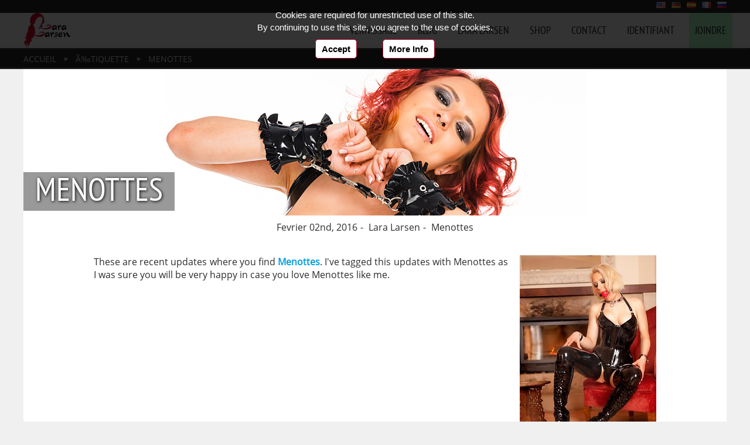

--- FILE ---
content_type: text/html; charset=utf-8
request_url: https://www.laralarsen.com/fr/tag/Menottes
body_size: 16595
content:
<!DOCTYPE html>
<html lang="fr" dir="ltr" class="nojs">
<head prefix="og: http://ogp.me/ns# dc: http://purl.org/dc/elements/1.1/">
  <meta charset="utf-8" />
  <script type="text/javascript">var anBase={i:316208265,s:0,k:472467},anData=[{t:(new Date()).getTime(),a:'init'}];var paf=1,loadT=[(new Date()).getTime()];document.onreadystatechange=function(){if (document.readyState=="complete"){loadT.push((new Date()).getTime());}};(function(d) { d.className = d.className.replace(/\bnojs/, ''); })(document.documentElement);</script>


  <title>Menottes Tag : Journal de mode latex de Lara Larsen</title>
  <meta name="description" content="Balises Menottes en Tag de articles de journal de mode latex de Lara Larsen.">

  <meta name="viewport" content="width=device-width, initial-scale=0.9, user-scalable=no">
  <meta name="robots" content="follow,index">
  <link rel="home" href="/fr/">
<link rel="stylesheet" type="text/css" href="https://www.laralarsen.com/_lcache/c2bb119a2cec5bb7de7656725bf041e7f.css" property="" media="all"><link rel="canonical" href="https://www.laralarsen.com/fr/tag/Menottes"><link rel="alternate" hreflang="x-default" href="https://www.laralarsen.com/en/tag/handcuffs" title="handcuffs Tag : traveling journal by Lara Larsen"><link rel="alternate" hreflang="x-default" href="https://www.laralarsen.com/en/feed.rss" title="RSS Feed English" type="application/rss+xml">
<link rel="alternate" hreflang="de" href="https://www.laralarsen.com/de/tag/Handschellen" title="Handschellen Tag : Reisenjournal von Lara Larsen"><link rel="alternate" hreflang="de" href="https://www.laralarsen.com/de/feed.rss" title="RSS Feed Deutsch" type="application/rss+xml">
<link rel="alternate" hreflang="es" href="https://www.laralarsen.com/es/tag/Esposas" title="Esposas Tag : Revista de Moda de LÃ¡tex de Gira Lara Larsen"><link rel="alternate" hreflang="es" href="https://www.laralarsen.com/es/feed.rss" title="RSS Feed Español" type="application/rss+xml">
<link rel="alternate" hreflang="fr" href="https://www.laralarsen.com/fr/tag/Menottes" title="Menottes Tag : Journal de mode latex de Lara Larsen"><link rel="alternate" hreflang="fr" href="https://www.laralarsen.com/fr/feed.rss" title="RSS Feed Français" type="application/rss+xml">
<link rel="alternate" hreflang="ru" href="https://www.laralarsen.com/ru/tag/naruchniki" title="Ð½Ð°Ñ€ÑƒÑ‡Ð½Ð¸ÐºÐ¸ Tag : Ð¿ÑƒÑ‚ÐµÐ²Ñ‹Ðµ Ð·Ð°Ð¼ÐµÑ‚ÐºÐ¸ Ð›Ð°Ñ€Ñ‹ Ð›Ð°Ñ€ÑÐµÐ½ Ð² Ð¾Ð´ÐµÐ¶Ð´Ðµ Ð¸Ð· Ð»Ð°Ñ‚ÐµÐºÑÐ°"><link rel="alternate" hreflang="ru" href="https://www.laralarsen.com/ru/feed.rss" title="RSS Feed Pусский" type="application/rss+xml">
<link rel="alternate" hreflang="fr" type="application/rss+xml" href="https://www.laralarsen.com/fr/latex-blog.xml" title="Lara Larsen Blog"><meta property="og:image" content="https://www.laralarsen.com/img/covers/Chienne-du-Hunters-5-hp.jpg">  <meta property="og:type" content="article">
  <meta property="og:site_name" content="La tournée de mode latex de Lara Larsen">
  <meta property="og:title" content="Menottes Tag : Journal de mode latex de Lara Larsen">
  <meta property="og:description" content="Balises Menottes en Tag de articles de journal de mode latex de Lara Larsen.">
  <meta property="og:url" content="https://www.laralarsen.com/fr/tag/Menottes">

  <link href="https://plus.google.com/+LaraLarsenLove" rel="publisher" />
  
  <meta name="twitter:card" content="summary_large_image">
  <meta name="twitter:site" content="@LaraLarsenLove">
  <meta name="twitter:creator" content="@LaraLarsenLove">
  <meta name="twitter:title" content="Menottes Tag : Journal de mode latex de Lara Larsen">
  <meta name="twitter:image" content="https://www.laralarsen.com/img/covers/Chienne-du-Hunters-5-hp.jpg">
  <meta name="twitter:description" content="Balises Menottes en Tag de articles de journal de mode latex de Lara Larsen.">
  <meta name="twitter:url" content="https://www.laralarsen.com/fr/tag/Menottes">
  <link rel="apple-touch-icon" sizes="144x144" href="https://www.laralarsen.com/img/favicon144.png">

  <!--[if IE]>
  <meta http-equiv="imagetoolbar" content="no">
  <![endif]-->
  

</head>

<body itemscope itemtype="http://schema.org/WebPage">
<script>loadT.push((new Date()).getTime());</script>
<meta itemprop="name" content="Menottes Tag : Journal de mode latex de Lara Larsen"/>
<meta itemprop="description" content="Balises Menottes en Tag de articles de journal de mode latex de Lara Larsen."/>
<div class="pagewrapper"><div id="outwrapper" class="traall"><header itemscope itemtype="http://schema.org/WPHeader">
<div role="banner" id="header" class="w100 z10 site-header">
<div class="greytrb endcl">
<div class="center marhcen langmenu">
<div class="fr">
<a title="handcuffs Tag : traveling journal by Lara Larsen" href="/en/tag/handcuffs" rel="alternate" hreflang="en"><span class="disib flags flagen">handcuffs Tag : traveling journal by Lara Larsen</span></a><a title="Handschellen Tag : Reisenjournal von Lara Larsen" href="/de/tag/Handschellen" rel="alternate" hreflang="de"><span class="disib flags flagde">Handschellen Tag : Reisenjournal von Lara Larsen</span></a><a title="Esposas Tag : Revista de Moda de LÃ¡tex de Gira Lara Larsen" href="/es/tag/Esposas" rel="alternate" hreflang="es"><span class="disib flags flages">Esposas Tag : Revista de Moda de LÃ¡tex de Gira Lara Larsen</span></a><a title="Menottes Tag : Journal de mode latex de Lara Larsen" href="/fr/tag/Menottes" rel="alternate" hreflang="fr"><span class="disib flags flagfr">Menottes Tag : Journal de mode latex de Lara Larsen</span></a><a title="Ð½Ð°Ñ€ÑƒÑ‡Ð½Ð¸ÐºÐ¸ Tag : Ð¿ÑƒÑ‚ÐµÐ²Ñ‹Ðµ Ð·Ð°Ð¼ÐµÑ‚ÐºÐ¸ Ð›Ð°Ñ€Ñ‹ Ð›Ð°Ñ€ÑÐµÐ½ Ð² Ð¾Ð´ÐµÐ¶Ð´Ðµ Ð¸Ð· Ð»Ð°Ñ‚ÐµÐºÑÐ°" href="/ru/tag/naruchniki" rel="alternate" hreflang="ru"><span class="disib flags flagru">Ð½Ð°Ñ€ÑƒÑ‡Ð½Ð¸ÐºÐ¸ Tag : Ð¿ÑƒÑ‚ÐµÐ²Ñ‹Ðµ Ð·Ð°Ð¼ÐµÑ‚ÐºÐ¸ Ð›Ð°Ñ€Ñ‹ Ð›Ð°Ñ€ÑÐµÐ½ Ð² Ð¾Ð´ÐµÐ¶Ð´Ðµ Ð¸Ð· Ð»Ð°Ñ‚ÐµÐºÑÐ°</span></a></div>
</div>
</div>

<div class="whiteb ha60">
<div class="padl20 padr20 center marhcen posrel">

<a rel="bookmark" title="Lara Larsen : ModÃ¨le de mode pour latex en public" class="logo oh fl" href="/fr/">Lara Larsen : ModÃ¨le de mode pour latex en public</a>

<span class="pad10Mob0 nav_small txtup" id="mobileMenu"><span class="emoji">☰</span> Menu</span>

<nav id="main-nav" class="respMenu traall bsb mainnav site-navigation" itemscope itemtype="http://schema.org/SiteNavigationElement">
<ul class="fr txtup site-navigation--list">
<li><a rel="bookmark" title="Vernissage Lara Larsen" hreflang="fr" itemprop="url" class="disb pad10 vernissage-link" href="/fr/Vernissage"><span itemprop="name">Vernissage</span></a></li><li><a rel="bookmark" title="Lara Larsen Blog" hreflang="fr" itemprop="url" class="disb pad10 blog-link" href="/fr/blog"><span itemprop="name">Blog</span></a></li><li><a rel="bookmark" title="Lara Larsen Biographie et Latex Passion" hreflang="fr" itemprop="url" class="disb pad10 laralarsen-link" href="/fr/Lara-Larsen"><span itemprop="name">Lara Larsen</span></a></li><li><a rel="bookmark" title="Shop" hreflang="fr" itemprop="url" class="disb pad10 shop-link" href="http://www.latexshopping.com/en/"><span itemprop="name">Shop</span></a></li><li><a rel="bookmark" title="Contactez-Lara et soutien" hreflang="fr" itemprop="url" class="disb pad10 contact-link" href="/fr/Contact"><span itemprop="name">Contact</span></a></li><li><a rel="bookmark" title="Connectez-vous Ã  Club VIP" hreflang="fr" itemprop="url" class="disb pad10 identifiant-link" href="/fr/Identifiant"><span itemprop="name">Identifiant</span></a></li><li><a rel="bookmark" title="Joindre maintenant" hreflang="fr" itemprop="url" class="disb pad10 joinbtn joindre-link" href="/fr/Joindre"><span itemprop="name">Joindre</span></a></li></ul>
</nav>

</div>
</div>
</div>
</header>

<main>
<div id="main" class="main posrel z1" role="main"><div class="pad10 greytrb"><div class="w100 center marhcen">
<nav itemprop="breadcrumb" itemscope itemtype="http://schema.org/BreadcrumbList">
<meta itemprop="name" content="Breadcrumb"/><meta itemprop="description" content="Breadcrumbs Menottes Tag : Journal de mode latex de Lara Larsen"/><ol itemprop="itemListElement" class="breadcrumbs"><li itemscope itemtype="http://data-vocabulary.org/Breadcrumb"><a itemprop="url" title="Lara Larsen : ModÃ¨le de mode pour latex en public" href="/fr/"><span itemprop="title">Accueil</span></a></li>
<li itemscope itemtype="http://data-vocabulary.org/Breadcrumb"><a itemprop="url" title="Sujets et ThÃ¨mes a LaraLarsen.com" href="/fr/tag"><span itemprop="title">Ã‰tiquette</span></a></li>
<li itemscope itemtype="http://data-vocabulary.org/Breadcrumb"><a itemprop="url" title="Menottes Tag : Journal de mode latex de Lara Larsen" href="/fr/tag/Menottes"><span itemprop="title">Menottes</span></a></li>
</ol></nav>
</div></div>

<div class="center marhcen rad4 whiteb">
<section itemscope itemtype="http://schema.org/Blog">
<article role="main" itemprop="blogPost" itemscope itemtype="http://schema.org/BlogPosting">
<meta itemprop="mainEntityOfPage" content="https://www.laralarsen.com/fr/tag/Menottes">
<header>
<div class="tagimg posrel nobl">
<figure class="tagimg posrel nobl" itemprop="image" itemscope itemtype="http://schema.org/ImageObject">
<img id="bigj" itemprop="contentUrl" src="https://www.laralarsen.com/img/tag/handcuffs.jpg" class="fullWMob hautoMob" title="Menottes" alt="Menottes" width="1200" height="250">
<meta itemprop="width" content="1200"><meta itemprop="height" content="250"><meta itemprop="url" content="https://www.laralarsen.com/img/tag/handcuffs.jpg">
<figcaption itemprop="caption" class="imagesubt fl small posabs l0">
<meta itemprop="name" content="Menottes">
<meta itemprop="author" content="Lara Larsen">
</figcaption></a></figure>
<h1 class="padl20 padb10 posabs l0 z1" itemprop="headline">Menottes</h1>
</div>
<div class="txtc mart10 imagesubt">
<span><time class="post-date dt-published" itemprop="datePublished" content="2016-02-02" datetime="2016-02-02T00:00:00+01:00"> Fevrier 02nd, 2016</time></span>
<meta itemprop="datePublished" content="2016-02-02">
<span itemprop="author" class="p-author">Lara Larsen</span>
<meta itemprop="title">Menottes</span>
</div>
</header>
<div class="pad20Mob10 marb10 padaw10 story bluenlnk"  itemprop="articleBody">
<p><a href="/fr/Servir-le-Ma-tre" title="Servir le MaÃ®tre"><img width="233" height="350" class="marb10 marl20 fr cr" alt="Menottes Servir le MaÃ®tre" src="https://www.laralarsen.com/gallery/thumbs/Serving-the-Master/bthumb/Serving-the-Master-32.jpg"></a>These are recent updates where you find <b><a rel="tag" title="Menottes" href="/fr/tag/Menottes">Menottes</a></b>. I've tagged this updates with Menottes as I was sure you will be very happy in case you love Menottes like me.</p></div>

<div class="txtr mart20 pad20Mob10 marb10 padaw10 cr" itemprop="publisher" itemscope itemtype="https://schema.org/Organization">
  <span itemprop="name">Lara Larsen</span>
<span itemprop="logo" itemscope itemtype="https://schema.org/ImageObject">
  <meta itemprop="url" content="https://www.laralarsen.com/img/avatar/user1.jpg">
  <meta itemprop="width" content="81">
  <meta itemprop="height" content="60">
  <img src="https://www.laralarsen.com/img/avatar/user1.jpg" class="img_avatar">
</span>
</span>
</div>

<div class="pad20Mob10 padaw10 story bluenlnk">
<ul id="mcontainer" class="disb w100 fc txtc"><li class="disib pad5"><a href=""><img width="" height="" alt="" title="" src="[data-uri]" class=" spaceid_0" /></a></li><li class="disib pad5"><a href="/fr/Esclavage-en-Latex"><img width="233" height="350" alt="Esclavage en Latex" title="Esclavage en Latex" src="[data-uri]" class=" spaceid_1" /></a></li><li class="disib pad5"><a href="/fr/Catsuit-en-Latex-noir"><img width="233" height="350" alt="Catsuit en Latex noir" title="Catsuit en Latex noir" src="[data-uri]" class=" spaceid_2" /></a></li><li class="disib pad5"><a href="/fr/Joies-Sensuelles"><img width="233" height="350" alt="Joies Sensuelles" title="Joies Sensuelles" src="[data-uri]" class=" spaceid_3" /></a></li><li class="disib pad5"><a href="/fr/Chateau-de-Pillnitz"><img width="233" height="350" alt="ChÃ¢teau de Pillnitz" title="ChÃ¢teau de Pillnitz" src="[data-uri]" class=" spaceid_4" /></a></li><li class="disib pad5"><a href="/fr/Noir-Latex-Sous-vetements"><img width="233" height="350" alt="Noir Latex Sous-vÃªtements" title="Noir Latex Sous-vÃªtements" src="[data-uri]" class=" spaceid_5" /></a></li></ul>

</article>
</section>


<section><div class="comments_outbox comment marhcen marb40 fc pad20Mob10 padaw10"><header><h2>Commentaire</h2></header><div class="mart10  bluenlnk"><ul class="comment_sub commentbox"><li class="comment_item comment_main"><div itemscope itemtype="http://schema.org/UserComments"><meta itemprop="discusses" content="Menottes Tag : Journal de mode latex de Lara Larsen"><link itemprop="url" href="#comment6166"><span class="anchor comment_id" id="comment6166"></span><span class="fr comment_like red">1 ❤ <span class="small">(Lara Larsen)</span></span><span class="cl comment_time small"><time itemprop="commentTime" datetime="2017-02-26T09:35:24+01:00">Feb 26th, 2017</time></span><span itemprop="creator" itemscope itemtype="http://schema.org/Person"><span class="disb comment_nickname" itemprop="name">David GÃ©rard</span> </span> <p itemprop="commentText">Superbe!</p><div class="small txtr"><span class="comment_answer marl40">Répondre</span></div></div></li><li class="comment_item fc"></li></ul></div><div class="commentbox rad4 mart10"><form action="/fr/comments_submit" method="post" id="com696dae648c7d2"><input type="hidden" name="ref" value="/fr/tag/Menottes"><input type="hidden" name="key" value="tags"><input type="hidden" name="id" value="10"><input type="hidden" name="cid" value=""><input class="i nob padtb5" placeholder="Votre nom" name="name" type="text" required value=""><div class="comment_doreply nob padtb5"></div><textarea class="i nob padtb5" name="comment" cols="30" rows="2" required placeholder="Commentaire"></textarea><div class="txtc"><input type="submit" class="btn nob curpointer big disib colwhite padtb5 padl10 padr10 txtdn txtup rad4" value="Envoyer Commentaire" /></div></form></div></div></section></div>

<div class="blackb mart40 pad20 biggest">
<div class="center marhcen">
<a class="txtl padt10 padb10 marl20 disib lgrey txtdn" href="/fr/Joindre" rel="bookmark">JOINDRE MAINTENANT & Obtenez l'accès à mes archives de vidéos HD et des photos</a>
<a class="txtup small fr txtdn disib colwhite marr20 padt10 padb10 padl20 padr20 rad4 btn redb" href="/fr/Joindre" rel="bookmark">Joindre maintenant</a>
</div>
</div>
</div>
</main>
<footer>
<div class="endcl whiteb">
<ul class="center marhcen padt60 padb40 disf disfnw disfp20 disfwMob lblack">
<li>
 <p class="subtfont">&#10048; A propos de Lara Larsen</p>
 <p class="lsmall martb10 ha80">Lara Larsen est une journaliste voyageant avec une passion pour la mode en latex. Elle nous presente les differentes villes traversées, les événements et partage ses impressions et conseils sur son site Web.</p>
 <div class="txtr"><a class="btn disib padtb5 padl10 padr10 txtdn txtup rad4" title="Lara Larsen Biographie et Latex Passion" href="/fr/Lara-Larsen">Propos de Lara</a></div>
</li>
<li>
 <p class="subtfont">&#10084; Contenu exclusif</p>
 <p class="lsmall martb10 ha80">Photos Haute Definition (jusqu'à 3000 pixels) complètement exclusive sont disponible sur son site internet. Télécharger le contenu des galeries sans restrictions.</p>
 <div class="txtr"><a class="btn disib padtb5 padl10 padr10 txtdn txtup rad4" title="Vernissage Lara Larsen" href="/fr/Vernissage">Voir la Preview</a></div>
</li>
<li>
 <p class="subtfont">&#9733; Devenir Membre</p>
 <p class="lsmall martb10 ha80">Devenez membre, soutenez son travail et obtenez un accès complet à toutes les séries de photos disponibles et mises à jour régulières et (voir de fantastiques photos de Lara Larsen).</p>
 <div class="txtr"><a class="btn disib padtb5 padl10 padr10 txtdn txtup rad4" title="Joindre maintenant" href="/fr/Joindre">Joindre Maintenant</a></div>
</li>
</ul>

</div>

<div class="dgreyb lgrey bluelnk biglnk">
<ul class="footer center marhcen padt60 padb40 disf disfA disfnw disfp20 disfwMob small">
<li class="cw1">
 <div class="head big">Menu</div>
 <ul>
<li><a title="Vernissage Lara Larsen" href="/fr/Vernissage">Vernissage</a></li><li><a title="Lara Larsen Blog" href="/fr/blog">Blog</a></li><li><a title="Lara Larsen Biographie et Latex Passion" href="/fr/Lara-Larsen">Lara Larsen</a></li><li><a title="Shop" href="/fr/shop">Shop</a></li><li><a title="Contactez-Lara et soutien" href="/fr/Contact">Contact</a></li><li><a title="Connectez-vous Ã  Club VIP" href="/fr/Identifiant">Identifiant</a></li><li><a title="Joindre maintenant" href="/fr/Joindre">Joindre</a></li><li><a title="Latex images libres de Lara Larsen en latex en public" href="/fr/Vernissage-3">Galerie PrÃ©sentation</a></li><li><a href="/fr/Conditions">Conditions</a></li><li><a href="/fr/Imprint">Imprint</a></li><li><a href="/fr/Privacy">Privacy</a></li><li><a href="/fr/Links">Links</a></li><li><a href="/fr/subscribe">Newsletter</a></li><li><a href="/fr/webmaster">$ Webmaster $</a></li> </ul>
</li>
<li class="cw2">
 <a class="disb head big" title="Sujets et ThÃ¨mes a LaraLarsen.com" href="/fr/tag">Balises</a>
 <ul>
<li><a rel="bookmark" title="Bottes" href="/fr/tag/Bottes">Bottes</a></li><li><a rel="bookmark" title="BÃ¢illon-boule" href="/fr/tag/Baillon-boule">BÃ¢illon-boule</a></li><li><a rel="bookmark" title="CamelToe" href="/fr/tag/CamelToe">CamelToe</a></li><li><a rel="bookmark" title="Collier de chien" href="/fr/tag/Collier-de-chien">Collier de chien</a></li><li><a rel="bookmark" title="Combinaison" href="/fr/tag/Combinaison">Combinaison</a></li><li><a rel="bookmark" title="Fesses Sexy" href="/fr/tag/Fesses-Sexy">Fesses Sexy</a></li><li><a rel="bookmark" title="JambiÃ¨res en Latex" href="/fr/tag/Jambieres-en-Latex">JambiÃ¨res en Latex</a></li><li><a rel="bookmark" title="Latex Bondage" href="/fr/tag/Latex-Bondage">Latex Bondage</a></li><li><a rel="bookmark" title="Latex Transparent" href="/fr/tag/Latex-Transparent">Latex Transparent</a></li><li><a rel="bookmark" title="Latex dans le public" href="/fr/tag/Latex-dans-le-public">Latex dans le public</a></li><li><a rel="bookmark" title="Lingerie en Latex" href="/fr/tag/Lingerie-en-Latex">Lingerie en Latex</a></li><li><a rel="bookmark" title="Plus Cuissardes" href="/fr/tag/Plus-Cuissardes">Plus Cuissardes</a></li><li><a rel="bookmark" title="SlinkyStylez" href="/fr/tag/SlinkyStylez">SlinkyStylez</a></li><li><a rel="bookmark" title="Talons" href="/fr/tag/Talons">Talons</a></li><li><a rel="bookmark" title="VÃªtements en latex" href="/fr/tag/Vetements-en-latex">VÃªtements en latex</a></li><li><a rel="bookmark" title="piercing septum" href="/fr/tag/piercing-septum">piercing septum</a></li> 
 </ul>
</li>
<li class="cw2">
<div class="head big">Derniers commentaires</div>
<ul class="comment_foot"><li><a href="/fr/tag/Vetements-en-latex#comment7570" rel="bookmark" title="VÃªtements en latex - Lara Larsen"><span class="cl comment_time small">Jun 07th, 2019</span></a><span class="disb comment_nickname">PIERRE GÃ›YOT</span> <p>LARA YOU ARE WONDERFUL!I'D LIKE TO SPEND A FEW DAYS WITH YOUR BOYFRIEND &YOU! IS IT POSSIBLE? THANK YOU FOR  YOUR KIND ANSWER! PETER.</p></li><li><a href="/fr/Avent-blanc#comment7541" rel="bookmark" title="Avent blanc - Lara Larsen"><span class="cl comment_time small"><img class="disb commentaimg" src="https://www.laralarsen.com/img/covers/Avent-blanc-5-sp.jpg" alt="https://www.laralarsen.com/img/covers/Avent-blanc-5-sp.jpg">Dec 14th, 2018</span></a><span class="disb comment_nickname">Victor</span> <p>Du latex et une belle paire de seins, que rÃªver de mieux! j'y mettrais bien ma tÃªte!!! <span class="emoji">💗</span></p></li><li><a href="/fr/tag/Combinaison#comment7484" rel="bookmark" title="Combinaison - Lara Larsen"><span class="cl comment_time small">Aug 18th, 2018</span></a><span class="disb comment_nickname">PIERRE GUYOT</span> <p>WONDERFUL INDEED!</p></li><li><a href="/fr/tag/Talons#comment7483" rel="bookmark" title="Talons - Lara Larsen"><span class="cl comment_time small">Aug 18th, 2018</span></a><span class="disb comment_nickname">PIERRE GUYOT</span> <p>YOU ARE WONDERFUL! I WANT TO LIVE WITH YOU,LIKE YOU!</p></li><li><a href="/fr/Chienne-du-Hunters#comment7481" rel="bookmark" title="Chienne du Hunters - Lara Larsen"><span class="cl comment_time small"><img class="disb commentaimg" src="https://www.laralarsen.com/img/covers/Chienne-du-Hunters-5-sp.jpg" alt="https://www.laralarsen.com/img/covers/Chienne-du-Hunters-5-sp.jpg">Aug 17th, 2018</span></a><span class="disb comment_nickname">Victor</span> <p>Hmmm, j'aime ca! Tellement hot!! Ã°ÂŸÂ˜ÂÃ°ÂŸÂ˜Â</p></li></ul></li>
<li class="cw1">
 <div class="head big">Reseaux sociaux</div>
 <ul>
<li><a href="https://www.facebook.com/laralarsenlove" target="_blank" rel="nofollow">Facebook</a></li><li><a href="https://twitter.com/laralarsenlove" target="_blank" rel="nofollow">Twitter</a></li><li><a href="http://laralarsen.tumblr.com/" target="_blank" rel="nofollow">Tumblr</a></li><li><a href="http://www.pinterest.com/laralarsenlove/" target="_blank" rel="nofollow">Pinterest</a></li><li><a href="https://google.com/+LaraLarsenLove" target="_blank" rel="nofollow">Google+</a></li><li><a href="https://www.youtube.com/+LaraLarsenLove" target="_blank" rel="nofollow">YouTube</a></li> </ul>


 <div class="head big mart40">Support technique</div>
 <p class="marb10">Lara Larsen est habillé par Simon O.</p><p class="marb10">Photography/Webdesign: <a href="http://www.normanrichter.com" target="_blank">Norman Richter</a></p><p class="marb10">Copyright Protection: <a class="dmcalabel" href="http://www.dmcaprotect.com" target="_blank">DMCAProtect.com</a></p> <div class="smaller">
pde/0.009/0.016/0.022/0.032</div>
</li>
</ul>
</div>

</footer><script type="text/javascript">
//<![CDATA[

String.prototype.addTransition=function(s) {
	'use strict';
	var t = '\\s*([0-9]{1,7})(s|ms|m)\\s*([a-zA-Z0-9_-]{3,30})\\s*([0-9]{0,7})?(s|ms|m)?',
		a = s.match(/[,]?\s*([a-zA-Z0-9\_\-]{3,30})/),
		r, b;

	if (this.indexOf(a[1]) === -1) {
		b = this + (this.length>0 ? ',':'') + s;
	} else {
		r = new RegExp( a[1]+t, '');
		b = this.replace(r,s);
	}
	return b;
};

var
canTansitions=false,
can3d=false,
blurInfo=false,
viewPortUpdate=false,
i,
imgopac='transition:opacity 0.3s ease;-moz-transition:opacity 0.3s ease;-ms-transition:opacity 0.3s ease;-o-transition:opacity 0.3s ease;-webkit-transition:opacity 0.3s ease;',
fadeOpacityObjects = [],

addEvent = function(elmi, evType, fn) {'use strict';if (elmi.addEventListener)   {elmi.addEventListener(evType, fn, false);return true;} var r = elmi.attachEvent("on"+evType, fn);return r;},
removeEvent = function(elmi,evType,fn){'use strict';if (elmi.removeEventListener){elmi.removeEventListener(evType,fn,false);return true;}var r = elmi.detachEvent("on"+evType, fn);return r;},

gD=function() {'use strict';return window.document;},
gId=function(a) {'use strict';return gD().getElementById(a);},

findAbsolutePos=function(obj) {
	'use strict';
	var curpos=[0,0];

	if (obj.offsetParent) { do {
		curpos[0]+=obj.offsetLeft;
		curpos[1]+=obj.offsetTop;
		obj = obj.offsetParent;
	} while (obj);}

	return curpos;
},
/*
getElementByEvent=function(evt) {
	var target;if (!evt) evt = window.event;if (!evt)return false;
	if (evt.target) { target=evt.target; } else { target=evt.srcElement; }
	if (target.nodeType == 3) target = target.parentNode; / * defeat Safari bug * /
	return target;
},
*/
getPageInnerSize=function() {
	'use strict';
	var de = gD().documentElement||gD().body;
	
	if (de && typeof de.clientWidth==='number') { getPageInnerSize = function () {return [de.clientWidth,de.clientHeight]; }; } else
	if (typeof window.innerWidth==='number') { getPageInnerSize = function () {return [window.innerWidth,window.innerHeight]; }; } else 
		{ getPageInnerSize = function () {return [0,0]; }; }
	
	return getPageInnerSize();
},

elementPixelSize = function(d) {
	'use strict';
	if (typeof d.offsetWidth==='number') {
		elementPixelSize = function (d){ return [d.offsetWidth,d.offsetHeight]; };
	} else
	if (typeof d.clientWidth==='number') {
		elementPixelSize = function (d){ return [d.clientWidth,d.clientHeight]; };
	} else
	if (d.style.pixelWidth) {
		elementPixelSize = function (d){ return [parseInt(d.style.pixelWidth,10),parseInt(d.style.pixelHeight,10)]; };
	} else {
		elementPixelSize = function (){ return [0,0]; };
	}
	return elementPixelSize(d);
},

getScrollOffsets = function() 
{
	'use strict';
	// This works for all browsers except IE versions 8 and before
	if ( window.pageXOffset !== null ) { getScrollOffsets = function() { return {x: window.pageXOffset, y: window.pageYOffset}; }; } else 
	{
//		var doc = window.document;
		if ( gD().compatMode === "CSS1Compat" ) {
			getScrollOffsets = function() { return {x: gD().documentElement.scrollLeft, y: gD().documentElement.scrollTop}; };
		} else {
			getScrollOffsets = function() { return {x: gD().body.scrollLeft, y: gD().body.scrollTop}; };
		}
	}
	return getScrollOffsets();		
},
getRightFile = function(imgData, boxSize)
{
	'use strict';
	var i=imgData.length-1, validImg = false;

	for (i;i>=0;i--) {
		validImg = imgData[i];
		if (imgData[i].w>=boxSize[0]||imgData[i].h>=boxSize[1]) {break;}
	}

	return validImg;
},

setOpacity = function(obj,v) {
	'use strict';
	if (obj.style.MozOpacity) { setOpacity = function(obj,v) { obj.style.MozOpacity = v/100; }; } else
	if (obj.style.KhtmlOpacity) { setOpacity = function(obj,v) { obj.style.KhtmlOpacity = v/100; }; } else
	if (window.ActiveXObject) { setOpacity = function(obj,v) {
		try { obj.style.filter = 'alpha(opacity=' + v + ')'; } catch(ignore) {}
		try { obj.filters.Alpha.opacity = v; } catch (ignore){}
		try { obj.style.opacity = v/100; } catch(ignore){}
	};} else
		{ setOpacity = function(obj,v) { obj.style.opacity = v/100; }; }

	return setOpacity(obj,v);
},

findFadeObject=function(elementId) {
	'use strict';
	var i;
	for (i in fadeOpacityObjects) {
		if (fadeOpacityObjects.hasOwnProperty(i) && fadeOpacityObjects[i].elementId===elementId) {
			if (fadeOpacityObjects[i].active===true && fadeOpacityObjects[i].timerId) {
				window.clearTimeout(fadeOpacityObjects[i].timerId);
			}
			return i;
		}
	}
	return false;
},

fadeObjectFinalFunction=function(id) {
	'use strict';
	var f = fadeOpacityObjects[id];
	if(f.HBZ&&f.currentPos<1) { f.obj.style.display='none'; }
	if (typeof f.finalFunction==='function') { f.finalFunction(f.obj); }
},

fadeObjectOpacity=function(id) {
	'use strict';
	var f = fadeOpacityObjects[id],obj = f.obj,docontinue=true;
	if (!f||!f.active) {return;}

	if (f.endValue>f.currentPos) {
		f.currentPos += f.fadeSpeedValue;
		if (f.currentPos>=f.endValue) {docontinue=false;}
	} else {
		f.currentPos -= f.fadeSpeedValue;
		if (f.currentPos<=f.endValue) {docontinue=false;}
	}

	if (!docontinue) {
		f.currentPos = f.endValue;
		f.active = false;
	}

	setOpacity( obj, f.currentPos );

	if (obj.style.display==='none'&&f.endValue>f.currentPos) {obj.style.display='block';}

//	fadeOpacityObjects[id] = f;
	
	if (f.active) {
		f.timerId = window.setTimeout(function(){fadeObjectOpacity(id);}, 50, id);
	} else {
		fadeObjectFinalFunction(id);
	}
},

fadeObjectOpacityTrans=function(id) {
	'use strict';
	var f = fadeOpacityObjects[id],obj = f.obj,objs,t,ts,s;
	if (!f||!f.active) {return;}
	
	objs = obj.style;
	t=Math.ceil(100/f.fadeSpeedValue*50);
	ts=(t>1000?(t/1000)+'s':t+'ms');
	s='opacity '+ts+' ease 50ms';
	
	if (objs.display==='none') {
		objs[canTansitions+'opacity'] = '0';
		//objs['opacity'] = '0';
		objs.display='block';
	}
	
	//if (canTansitions!==true) 
	objs[canTansitions+'transition'] = objs[canTansitions+'transition'].addTransition(s);
	//objs['transition'] = s;

	f.active = false;
	f.currentPos = f.endValue;
	/*writeDebug('fade '+Math.random());*/
	// 2 Timer... 1. Timer wird ausgeführt und verwendet CSS zum überblenden innerhalb der Zeit t, 2. Timer ist t+100 und schaltet ggf das Objekt ab oder reagiert anders darauf
	window.setTimeout(function(){objs[canTansitions+'opacity'] = f.endValue/100;},10);
	window.setTimeout("fadeObjectFinalFunction("+id+")",t+250);
},

fadeObjectStop=function(id) {
	'use strict';
	var i=fadeOpacityObjects[id];
	if (i&&i.active) {
		i.active = false;
		window.clearTimeout( i.timerId );
	}
},
/*
 * fadeObjectOpacityInit(elementId, startValue, endValue, fadeSpeed, doRest, hideBlockOnZero)
 * Call This Function elementId as objectId, startValue/endValue as value from 0..100
 * doReset==true means, that the startValue will be used always. If false the real current position would be used
 * hideBlockOnZero=true let the display style be "none"... otherwise it is always present
 * fadeSpeed default is 2
 */
fadeObjectOpacityInit=function(elementId, startValue, endValue, fadeSpeed, doReset, hideBlockOnZero, finalFunction)
{
	'use strict';
	var i=findFadeObject(elementId),fadeObject;
	
	if (!i) {
		i = fadeOpacityObjects.length;
		fadeObject = {currentPos:startValue};
	} else {
		fadeObjectStop(i);
		fadeObject = fadeOpacityObjects[i];
		if (doReset) {fadeObject.currentPos = startValue;}
	}

	if (hideBlockOnZero) {fadeObject.HBZ=hideBlockOnZero;} else {fadeObject.HBZ=false;}
	fadeObject.obj = (typeof elementId==='string'?gId(elementId):elementId);
	if (!fadeObject.obj) {return false;}

	fadeObject.active = true;
	fadeObject.endValue = endValue;
	fadeObject.elementId = elementId;
	fadeObject.fadeSpeedValue = (fadeSpeed>=2?fadeSpeed:2);
	fadeObject.timerId = false;
	fadeObject.finalFunction=finalFunction;

	fadeOpacityObjects[i] = fadeObject;

	if (canTansitions!==false) {
		fadeObjectOpacityTrans(i);
	} else {
		fadeObjectOpacity(i);
	}
	return i;
},

loadUpdate = function(e){
	'use strict';
	try{
		if (!e) {e=this;}
		var a=findIdImageList(e),b=imageslist[a].img2;
		if (b){/*setOpacity(b,0);*/fadeObjectOpacityInit(b,100,0,20,true,true);}/*setOpacity(this,100);*/
		fadeObjectOpacityInit(e,0,100,20,false,true);
		removeEvent(e,'load',loadUpdate);
	}catch(ignore){}
},

testObjectProperty = function(table, type, setting, checkComputed) {
	'use strict';
    var el = document.createElement('p'), p, trans=false, t;

    // Add it to the body to get the computed style.
    document.body.insertBefore(el, null);

    for (t in table) {
        if (table.hasOwnProperty(t) && el.style[t] !== undefined) {
            el.style[t] = setting;
			if (checkComputed) {
				p = window.getComputedStyle(el).getPropertyValue(table[t]+type);
			} else {
				p = el.style[table[t]+type];
			}
            if ( p!== undefined&&p&&p!=='none') {trans = table[t];}
        }
    }
    document.body.removeChild(el);
	return trans;
}, 

checkCanTansitions = function() {
	'use strict';
	return testObjectProperty({
            'WebkitTransition':'-webkit-',
            'OTransition':'-o-',
            'msTransition':'-ms-',
            'MozTransition':'-moz-',
            'transition':''},
			'transition',
			"opacity 1s ease 0s",
			false);
},

// Check if translate3d is available... useful to move container instead of transition with left/top
checkCan3d = function() {
	'use strict';
	return testObjectProperty({
            'webkitTransform':'-webkit-',
            'OTransform':'-o-',
            'msTransform':'-ms-',
            'MozTransform':'-moz-',
            'transform':''
			},
			'transform',
			"translate3d(1px,1px,1px)",
			true);
},

initFunctions = function() {
	'use strict';
	canTansitions = checkCanTansitions();
	can3d = checkCan3d();
},
/*
onReadyState=function (obList,fnc) {
	var obj=obList,fn=fnc, tmId=false;

	function checkSelf() {
		'use strict';
		var r=true, i;

		clearTimeout(tmId);
		
		for (i=0;i<obj.length;i++) {
			if ((typeof(obj[i].loaded)=='function' && !obj[i].loaded()) || (obj[i].readyState && !(/loaded|complete/.test(obj[i].readyState)))) {r=false;break;}
		}
		
		if (r) {
			fn.call(window);
		} else {
			tmId = setTimeout(checkSelf,80);
		}
	}
	checkSelf();
},
*/

loadingBox = function() 
{
	'use strict';
	var loading = false,
		destination = false,
		infotext = 'Please wait...',
		setInfo = function(info)
		{
			infotext = info;
		},
		init = function(destinationHTMLObject) 
		{
			if (loading) {return false;}
			var b1=document.createElement('div'),b2=document.createElement('div');
			
			loading = document.createElement('div');
			loading.className = 'posrel loadingbox';
			
			b1.className = 'loadingimg';
			
			b2.className = 'loadingtxt';
			b2.innerHTML = infotext;
			
			loading.appendChild(b1);
			loading.appendChild(b2);

			destinationHTMLObject.appendChild(loading);
			
			destination = destinationHTMLObject;
		},
		destroy = function() {
			if (loading) {
				destination.removeChild(loading,destination);
				loading=false;
				destination=false;
			}
		};
	return {init:init,destroy:destroy,setInfo:setInfo};	
},
/*
mainMenu = function(box) {
	'use strict';
	var h=0,s=gId('main-nav');
	if (s.className.match(/force_show/)) {s.className=s.className.replace(/force_show/,'');} else {
		h=elementPixelSize(s.getElementsByTagName('ul')[0])[1]+50;
		s.className+=' force_show';
	}
	s.style.height=(h)+'px';
	return false;
},
mainMenuRz = function() {
	var s=gId('main-nav');
	s.className=s.className.replace(/force_show/,'');
	s.style.height='0';
},*/
runCounter=function() {
	'use strict';
	var t=new Date(), g=getPageInnerSize(), i=new Image();
	i.src='/sig.gif?t='+t.getTime()+'&tx='+loadT.join('_')+'&r='+encodeURIComponent(document.URL)+'&rf='+encodeURIComponent(document.referrer)+'&w='+screen.width+'&h='+screen.height+'&rw='+g[0]+'&rh='+g[1]+'&p='+paf;
	document.getElementsByTagName("body")[0].appendChild(i);
};

initFunctions();
/*
i=gId('mobileMenu');
if (i) {addEvent(i,'click',mainMenu);addEvent(window,'resize',mainMenuRz);}
*/

(function() {
	
	var active=false,
	
		b=gId('mobileMenu'),
		
		doclick=function(e)
		{
			var p=b,d=gId('outwrapper');
			e.preventDefault();

			if (active) {
				d.className=d.className.replace(/mobMenuF\_[^ ]+/,'');
			} else {
				d.className+=' mobMenuF_'+(p==b?'main-nav':'user-nav');
			};
			active=!active;
			return false;
		};

		addEvent(gId('mobileMenu'),'click',doclick);
	})();
	
(function() {
	if (location.href.match(/\/de\//)) {
		var datenschutzLink = "/de/Datenschutzerklaerung",
			cookiestext = 'Für die uneingeschränkte Nutzung dieser Seite werden Cookies benötigt.<br>'+
					'Durch die weitere Nutzung dieser Seite stimmen Sie der Verwendung von Cookies zu.',
			einver = 'Einverstanden',
			moreinfo = 'Weitere Infos';
	} else {
		var datenschutzLink = "/en/Privacy";
			cookiestext = 'Cookies are required for unrestricted use of this site. <br> '+
						  'By continuing to use this site, you agree to the use of cookies.',
			einver = 'Accept',
			moreinfo = 'More Info';
	}
	
	sc = function(n,v) 
	{
		var d = new Date();
		d.setTime(d.getTime() + (356 * 24 * 3600 * 1000));
		document.cookie = n + "=1; expires="+d.toUTCString() + ";path=/";
	},
	gc = function(n) 
	{
		var i, ca = document.cookie.split(';'), c;
		n += "=";
		for(i in ca) {
			c = ca[i];
			while (c.charAt(0) == ' ') { c = c.substring(1); }
			if (c.indexOf(n) == 0) {
				return c.substring(n.length, c.length);
			}
		}
		return "";
	},
	addEvent=function(elmi, evType, fn) { if (elmi.addEventListener)   {elmi.addEventListener(evType, fn, false);return true;} else if (elmi.attachEvent){var r = elmi.attachEvent("on"+evType, fn);return r;}}
	;

	if (gc("verifiedcookies")=="")
	{
		var d = document.getElementsByTagName("body")[0], e = document.createElement('div'),
			bs = 'margin:10px 20px 0 20px;cursor:pointer;display:inline-block;background:#fff;border:1px solid #C10435;border-radius:5px;padding:5px 10px;color:#000;font-weight:bold';
		e.setAttribute('id',"cookieaskbox");
		e.setAttribute('style','z-index:99999;position:fixed;top:0;left:0;right:0;min-height:60px;background:rgba(0,0,0,.8);color:#fff;box-shadow:0 2px 0 rgba(0,0,0,.5);text-align:center;font-size:15px;font-family:Arial;line-height:1.4;padding:15px 20px;');
		e.innerHTML='<div style="max-width:990px;margin:0 auto">'+cookiestext+'<br>'+
					'<div id="acceptcookiesy" style="'+bs+'">'+einver+'</div> '+
					'<div id="readmore" style="'+bs+'">'+moreinfo+'</div>'+
					'</div>';
		d.appendChild(e);
		
		addEvent(document.getElementById("acceptcookiesy"),"click",function(){document.getElementById("cookieaskbox").style.display="none";sc("verifiedcookies","1");});
		addEvent(document.getElementById("readmore"),"click",function(){window.location.assign(datenschutzLink);});
	}

})();;var
imageslist=[],

findIdImageList=function(a){
	'use strict';
	var i;
	for (i in imageslist) {
		if (imageslist.hasOwnProperty(i)&&imageslist[i].img===a){return i;}
	}
	return false;
},

updateByViewport = function()
{
	'use strict';
	var i=0, le=imageslist.length, l=getPageInnerSize(), top = getScrollOffsets().y, bottom = top + l[1], b, is,bl,o,a,image,	
		showImage = function(image) {
							var Timg=image;
							window.setTimeout(function(){
								var aZ=findIdImageList(Timg),bZ=imageslist[aZ].img2;
								if (bZ) {fadeObjectOpacityInit(bZ,100,0,20,true,true);}
								//setOpacity(Timg,100);
								//fadeObjectOpacityInit(Timg,0,100,20,false,true);
								//updateByViewport();
							},500);
						};

	// very first run to set up the images for blur
	// build up which image is the highest and lowest
	if (blurInfo===false) {
		blurInfo = [false,false];
		for (i=0;i<le;i++)
		{
			if (imageslist[i].img&&imageslist[i].blurobj) {
				b = findAbsolutePos(imageslist[i].img)[1];
				if (blurInfo[0]===false || b<blurInfo[0][1]) { blurInfo[0] = [i,b];}
				if (blurInfo[1]===false || b>blurInfo[1][1]) { blurInfo[1] = [i,b];}
			}
		}
	}

	for (i=0;i<le;i++) 
	{
		if (imageslist[i].img) 
		{
			image = imageslist[i].img;

			b = findAbsolutePos(image)[1];
			imageslist[i].fh = elementPixelSize(image)[1];
			
			a = b + imageslist[i].fh;
			
			if (!imageslist[i].changed)
			{
				if ((a >= top-10 && b <= bottom+10) || navigator.userAgent.match(/Opera Mini/))
				{
					imageslist[i].changed = 1;
					

					addEvent(image,'load',loadUpdate);
					
					if (!imageslist[i].s&&imageslist[i].l) {
						imageslist[i].s = getRightFile(imageslist[i].l,/*elementPixelSize(image)*/[image.width,image.height]).s;
					}
					if (imageslist[i].s) {
						image.src = imageslist[i].s;
					}
					
					if (image.complete) {
						loadUpdate(image);
					} else {
						showImage(image);
					}						
				}
			} else if (imageslist[i].l) {
				removeEvent(image,'load',loadUpdate);
				is = getRightFile(imageslist[i].l,/*elementPixelSize(image)*/[image.width,image.height]).s;
				if (is!==imageslist[i].s) {
					imageslist[i].s=is;
					image.src = imageslist[i].s;
				}
			}
			
			if (imageslist[i].blurobj) 
			{
				bl = imageslist[i].blurobj;
				
				if (a >= bottom && b<top) {
					o = 100;
				} else
				if (a >= top && a<bottom) {
					o = (a-top)*100/Math.min(l[1],imageslist[i].fh);
					if (blurInfo[1][0]===i) o = 100;
				} else 
				if (b <= bottom && b > top) {
					o = (bottom-b)*100/Math.min(l[1],imageslist[i].fh);
					if (blurInfo[0][0]===i) o = 100;
				} else { if (blurInfo[1][0]===i||blurInfo[1][0]===i) {o=100;}else{o=0;} }

				o = Math.max(Math.min(Math.round(o),100),0);

				if (bl.style.display==='none'&&o>0) {bl.style.display='';} else
				if (bl.style.display===''&&o===0) {bl.style.display='none';}
//gId('header').innerHTML=o+' '+i;
				setOpacity(bl,o);
			}
		}
	}
},

initLazyImages = function(data)
{
	'use strict';

	var i=0,l=document.getElementsByTagName('span'),s,b,p,image,blurobj,d=document.getElementsByTagName('body')[0],image2;
	imageslist=data;

	for (i;i<l.length;i++) {
		s=l[i].className.match(/spaceid_([0-9]{1,4})/);
		
		if (s&&s[1]) {
			imageslist[s[1]].changed = 0;

			image = document.createElement('img');
			if (imageslist[s[1]].y) {image.setAttribute('style',/*(imageslist[s[1]].d ? '':'opacity:0;')+*/imageslist[s[1]].y/*+imgopac*/);}
			image.alt = imageslist[s[1]].t;
			image.title = imageslist[s[1]].t;
			image.src = imageslist[s[1]].d||'[data-uri]';
			//if (!imageslist[s[1]].d) {setOpacity(image,20);}
			
			if (imageslist[s[1]].w) {image.width = imageslist[s[1]].w;}
			if (imageslist[s[1]].h) {image.height = imageslist[s[1]].h;}
			
			image.setAttribute('class',(imageslist[s[1]].zoom?'cutezoomimg ':'')+(imageslist[s[1]].c||'')/*+(imageslist[s[1]].c ? imageslist[s[1]].c : '')*/);
			if (imageslist[s[1]].zoom) {
				image.style[canTansitions+'transition'] = image.style[canTansitions+'transition'].addTransition('transform 1s ease');
			}
			
			//l[i].parentNode.replaceChild(image,l[i]);
			imageslist[s[1]].object = l[i];
			
			imageslist[s[1]].img = image;
		}
	}
	
	l=document.getElementsByTagName('img');
	for (i=0;i<l.length;i++) {
		s=l[i].className.match(/spaceid_([0-9]{1,4})/);

		if (s&&s[1]) {
			imageslist[s[1]].changed = 0;
			imageslist[s[1]].object = false;
			imageslist[s[1]].img = l[i];

			l[i].className = l[i].className.replace(/spaceid_([0-9]{1,4})/,'');

			b = l[i].cloneNode(true);
			b.className += ' posabs t0 l0';

			p = b.getAttribute('style');
			b.setAttribute('style',/*(p?p:'')+*/(p||'')+imgopac);

			p = l[i].parentNode;
			p.insertBefore(b,l[i]);
			//p.replaceChild(b,l[i]);
			
			imageslist[s[1]].img2 = b;
			
			if (!p.className.match(/(posrel|posabs)/)) {p.className += ' posrel';}
			if (!p.className.match(/(disb|disib)/)) {p.className += ' disb';}
		}
	}
	

	for (i=0;i<imageslist.length;i++) {
		if (imageslist[i].object!==false) {
			if (imageslist[i].zoom) {
				image2 = document.createElement('span');
				image2.setAttribute('style','width:'+imageslist[i].w+'px;'+'height:'+imageslist[i].h+'px;overflow:hidden;display:inline-block');
				image2.appendChild(imageslist[i].img);
				imageslist[i].object.parentNode.replaceChild(image2,imageslist[i].object);
			} else {
				imageslist[i].object.parentNode.replaceChild(imageslist[i].img,imageslist[i].object);
				/*
				p = imageslist[i].object;
				b = p.parentNode;
				//p.parentNode.replaceChild(imageslist[i].img,p);
				b.removeChild(p);
				b.appendChild(imageslist[i].img);
				if (navigator.userAgent.match(/Opera/)) { alert(b.innerHTML); }
				*/
			}

			imageslist[i].object=false;
		}

		
		if (imageslist[i].b) {
			blurobj = document.createElement('div');
			blurobj.className = 'cover z0 posfix t0 l0 w100 h100';
			blurobj.style.backgroundImage = 'url('+imageslist[i].b+')';
			//d.insertBefore(blurobj,d.firstChild);
			//gId('main').parentNode.appendChild(blurobj);
			d.insertBefore(blurobj,d.firstChild);
			//	d.firstChild.appendChild(blurobj);
			setOpacity(blurobj,0);
			imageslist[i].blurobj = blurobj;
		}
		
	}
//	return;
	removeEvent(window,'scroll',updateByViewport);
	removeEvent(window,'resize',updateByViewport);
	removeEvent(window,'touchmove',updateByViewport);
	//removeEvent(window,'mousewheel',updateByViewport);
	addEvent(window,'scroll',updateByViewport);
	addEvent(window,'resize',updateByViewport);
	addEvent(window,'touchmove',updateByViewport);
	//addEvent(window,'mousewheel',updateByViewport);
	updateByViewport();
	if (!viewPortUpdate) {viewPortUpdate=window.setInterval(updateByViewport,1000);}
	
	/*
	var tid = setInterval( function () {
		if ( document.readyState !== 'complete' ) return;
		clearInterval( tid );       
		updateByViewport();
	}, 100 );
	*/
};;var 
	oAjaxReq,

	GetXMLHttpRequest=function() {
		if (window.XMLHttpRequest) {// Mozilla, Safari, ...
			GetXMLHttpRequest = function() {
				var object = new XMLHttpRequest();
				if (object.overrideMimeType) {
					object.overrideMimeType('text/html; charset=UTF-8');
				}
				return object;
			}
		} else if (window.ActiveXObject) {	// IE
		  GetXMLHttpRequest = function () {
			try { return new ActiveXObject("Msxml2.XMLHTTP.6.0"); }
			  catch (e) {}
			try { return new ActiveXObject("Msxml2.XMLHTTP.3.0"); }
			  catch (e) {}
			try { return new ActiveXObject("Microsoft.XMLHTTP"); }
			  catch (e) {}
			//Microsoft.XMLHTTP points to Msxml2.XMLHTTP and is redundant
			return false;
		  };
		} else {
			GetXMLHttpRequest = function() {return false;}
		}
		return GetXMLHttpRequest();
	},

	newComment = function() {//Call a function when the state changes.
		var oAjaxReq=this;
		
		if(oAjaxReq.readyState == 4 && oAjaxReq.status == 200) {
		
			var obj = JSON.parse(oAjaxReq.responseText), 
				o, u,
				f = oAjaxReq.submittedData.oTarget;
			
			if (obj.r=='fail') {alert(obj.m);} else if (obj.r=='success') 
			{
/*				
				o = document.createElement('li');
				o.innerHTML = obj.c;
				setOpacity(o,0);
				u = f.parentNode.parentNode.getElementsByTagName('ul')[0];
				// u.insertBefore(o, u.firstChild);
				u.appendChild(o);

				fadeObjectOpacityInit(o,0,100,2,true);
*/
				u = f.parentNode.parentNode/*.getElementsByTagName('ul')[0]*/;
				u.innerHTML = (obj.c);
				
				o = document.createElement('div');
				o.className = 'comment_success';
				o.innerHTML = obj.m;

				f.parentNode.replaceChild(o, f);				
			}
		}
	},

  submitData = function (oData) {
    /* the AJAX request... */
    oAjaxReq = GetXMLHttpRequest();
    oAjaxReq.submittedData = oData;
    oAjaxReq.onload = oData.finalFct;
    if (oData.technique === 0) {
      /* method is GET */
      oAjaxReq.open("get", oData.receiver.replace(/(?:\?.*)?$/, oData.segments.length > 0 ? "?" + oData.segments.join("&") : ""), true);
      oAjaxReq.send(null);
    } else {
      /* method is POST */
      oAjaxReq.open("post", oData.receiver, true);
      if (oData.technique === 3) {
        /* enctype is multipart/form-data */
        var sBoundary = "---------------------------" + Date.now().toString(16);
        oAjaxReq.setRequestHeader("Content-Type", "multipart\/form-data; boundary=" + sBoundary);
        oAjaxReq.sendAsBinary("--" + sBoundary + "\r\n" + oData.segments.join("--" + sBoundary + "\r\n") + "--" + sBoundary + "--\r\n");
      } else {
        /* enctype is application/x-www-form-urlencoded or text/plain */
        oAjaxReq.setRequestHeader("Content-Type", oData.contentType);
        oAjaxReq.send(oData.segments.join(oData.technique === 2 ? "\r\n" : "&"));
      }
    }
  },

  processStatus = function (oData) {
    if (oData.status > 0) { return; }
    /* the form is now totally serialized! do something before sending it to the server... */
    /* doSomething(oData); */
    /* console.log("AJAXSubmit - The form is now serialized. Submitting..."); */
    submitData (oData);
  },

  pushSegment = function(oFREvt) {
    this.owner.segments[this.segmentIdx] += oFREvt.target.result + "\r\n";
    this.owner.status--;
    processStatus(this.owner);
  },

  plainEscape = function (sText) {
    /* how should I treat a text/plain form encoding? what characters are not allowed? this is what I suppose...: */
    /* "4\3\7 - Einstein said E=mc2" ----> "4\\3\\7\ -\ Einstein\ said\ E\=mc2" */
    return sText.replace(/[\s\=\\]/g, "\\$&");
  },

  addSegments = function(t,n,v)
  {
	  var fFilter = (t === 2 ? plainEscape : escape);
	  return (t === 3 ? "Content-Disposition: form-data; name=\""+n+"\"\r\n\r\n"+v+"\r\n" : fFilter(n) + "=" + fFilter(v));
  },
  
  SubmitRequest = function (oTarget) 
  {
    var nFile, sFieldType, oField, oSegmReq, oFile, bIsPost = oTarget.method.toLowerCase() === "post";
    /* console.log("AJAXSubmit - Serializing form..."); */
    this.contentType = bIsPost && oTarget.enctype ? oTarget.enctype : "application\/x-www-form-urlencoded";
    this.technique = bIsPost ? this.contentType === "multipart\/form-data" ? 3 : this.contentType === "text\/plain" ? 2 : 1 : 0;
    this.receiver = oTarget.action;
    this.status = 0;
	this.oTarget = oTarget;
    this.segments = [];
	this.finalFct = newComment;
    var fFilter = this.technique === 2 ? plainEscape : escape;
	
	this.segments.push( addSegments(this.technique, "_c_submittype", "ajax") );
		
    for (var nItem = 0; nItem < oTarget.elements.length; nItem++) {
      oField = oTarget.elements[nItem];
      if (!oField.hasAttribute("name")) { continue; }
      sFieldType = oField.nodeName.toUpperCase() === "INPUT" ? oField.getAttribute("type").toUpperCase() : "TEXT";
      if (sFieldType === "FILE" && oField.files.length > 0) {
        if (this.technique === 3) {
          /* enctype is multipart/form-data */
          for (nFile = 0; nFile < oField.files.length; nFile++) {
            oFile = oField.files[nFile];
            oSegmReq = new FileReader();
            /* (custom properties:) */
            oSegmReq.segmentIdx = this.segments.length;
            oSegmReq.owner = this;
            /* (end of custom properties) */
            oSegmReq.onload = pushSegment;
            this.segments.push("Content-Disposition: form-data; name=\"" + oField.name + "\"; filename=\""+ oFile.name + "\"\r\nContent-Type: " + oFile.type + "\r\n\r\n");
            this.status++;
            oSegmReq.readAsBinaryString(oFile);
          }
        } else {
          /* enctype is application/x-www-form-urlencoded or text/plain or method is GET: files will not be sent! */
          for (nFile = 0; nFile < oField.files.length; this.segments.push(fFilter(oField.name) + "=" + fFilter(oField.files[nFile++].name)));
        }
      } else if ((sFieldType !== "RADIO" && sFieldType !== "CHECKBOX") || oField.checked) {
        /* field type is not FILE or is FILE but is empty */
		this.segments.push( addSegments(this.technique, oField.name, oField.value) );
      }
    }
    processStatus(this);
  },

	checkCommentForm = function(e) {
	//	var form = this;

		e.preventDefault();

		new SubmitRequest(this);

		return false;
	},

	newLike = function() {
		var oAjaxReq=this;
		
		if(oAjaxReq.readyState == 4 && oAjaxReq.status == 200) 
		{
		
			var obj = JSON.parse(oAjaxReq.responseText), 
				o, u,
				f = oAjaxReq.submittedData.oTarget;
			
			if (obj.r=='success') {
				f.innerHTML =  obj.l.toString()+' ❤'+(obj.n?' <span class="small">('+obj.n+')</span>':'');
				f.className = f.className.replace(/\bred\b/,'');
				if (obj.l>0) f.className+=' red';
			}
		}
	},

	submitLike = function(oTarget,oObj,id) 
	{
		var bIsPost = "post";
		/* console.log("AJAXSubmit - Serializing form..."); */
		this.contentType = "application\/x-www-form-urlencoded";
		this.technique = 3;
		this.receiver = oTarget.action;
		this.status = 0;
		this.oTarget = oObj;
		this.segments = [];
		this.finalFct = newLike;

		this.segments.push( addSegments(this.technique, "_c_submittype", "ajax") );
		this.segments.push( addSegments(this.technique, "action", "like") );
		this.segments.push( addSegments(this.technique, "key", oTarget.key.value) );
		this.segments.push( addSegments(this.technique, "id", oTarget.id.value) );
		this.segments.push( addSegments(this.technique, "cid", id) );

		processStatus(this);
	},
	
	getParent = function(o, reg)
	{
		var u=o;
		while (u) { if (u&&u.className&&u.className.match(reg)) {return u;} u=u.parentNode;}
		return u;
	},
	
	getChild = function(base,tagName, reg)
	{
		var i,o = base.getElementsByTagName(tagName);
		if (reg) {
			for (i=0;i<o.length;i++) {
				if (o[i]&&o[i].className&&o[i].className.match(reg)) { return o[i]; }
			}
		}
		return o[0];
	},
	
	submitLikeFunction = function(evt)
	{
		var oTarget=getElementByEvent(evt),
			base = getParent(oTarget,/comments_outbox/),
			form = getChild(base,'form'),
			ci = getParent(oTarget,/comment_item/),
			obj = getChild(ci,'span',/comment_like/),
			id = getChild(ci,'span',/comment_id/),
			m;

		if (id&&id.id&&(m=id.id.match(/comment([0-9]{1,4})/))) {
			new submitLike(form,obj,m[1]);
		}
	},

	noAnswer = function(evt)
	{
		var oTarget=getElementByEvent(evt),
			base = getParent(oTarget,/comments_outbox/),
			form = getChild(base,'form'),
			u = getChild(form,'div',/comment_doreply/i);
		
		form.cid.value = '';
		if (u) {
			u.innerHTML = '';
			u.className = u.className.replace(/force_show/,'');
		}
	},
	
	getElementByEvent = function(evt) {
		var target;if (!evt) evt = window.event;if (!evt)return false;
		if (evt.target) { target=evt.target; } else { target=evt.srcElement; }
		if (target.nodeType == 3) target = target.parentNode; /* defeat Safari bug */
		return target;
	},
	
	doAnswer = function(evt) 
	{
		
		var oTarget=getElementByEvent(evt), 
			base = getParent(oTarget,/comments_outbox/),
			form = getChild(base,'form'),
			u=getChild(form,'div',/comment_doreply/i),
			ci = getParent(oTarget,/comment_item/),
			id = getChild(ci,'span',/comment_id/),
			uname = getChild(ci,'span',/comment_nickname/),
			m;
		
		if (!uname) {uname = getChild(ci,'span',/comment_nickname/);}
		uname=uname.innerHTML;
			
		if (u&&id&&id.id&&(m=id.id.match(/comment([0-9]{1,4})/))) 
		{
			id = m[1];

			if (!u.className.match(/force_show/))
			{
				u.className += ' force_show curpointer';
				if (u.innerHTML=='') {
					addEvent(u,'click',noAnswer);
				}
			}
			
			u.innerHTML = '<b>'+lang.reply+' '+uname+'</b>';
			form.cid.value = id;
		}

	},

	prevSelection = function(e) {
		e=e || window.event;
		if(e.stopPropagation) e.stopPropagation();
		if(e.preventDefault) e.preventDefault();
		e.cancelBubble=true;
		e.returnValue=false;
		return false;
	},

	initCommentBox = function(formid) {
		var u = formid,li,i,j,x,k,m,id,n,z,userName;
		
		while (u&&!u.className.match(/comments_outbox/i)) {u=u.parentNode;}
		
		if (u) 
		{
			li = u.getElementsByTagName('li');
			for (i=0;i<li.length;i++) 
			{
				x = li[i].getElementsByTagName('span');
				
				id = false;
				for (j=0;j<x.length;j++) 
				{
					k = x[j].getAttribute('id');
					if (k&&(m=k.match(/comment([0-9]{1,4})/))) { id=m[1];break; }
				}
				
				for (j=0;j<x.length;j++) 
				{
					if (x[j].className.match(/comment_like/i)) 
					{
						addEvent(x[j],"mousedown",prevSelection);
						addEvent(x[j],"click",submitLikeFunction);
						
						x[j].className+=' curpointer traop';
						if ((res=x[j].innerHTML.match(/([0-9]{1,2})/))&&parseInt(res[1])===0) {x[j].className+=' symbluelnk';}
					} else
					if (x[j].className.match(/comment_answer/i)) {
						n = li[i].getElementsByTagName('span');
						
						userName = '';
						for (z=0;z<n.length;z++) {
							if (n[z]&&n[z].className.match(/comment_nickname/i)) { userName=n[z].innerHTML;break; }
						}

						addEvent(x[j],"mousedown",prevSelection);
						addEvent(x[j],"click",doAnswer);
						x[j].className+=' curpointer traop symbluelnk';
					}
				}
			}
		}
		
		addEvent(formid,"submit",checkCommentForm);
	};


if (!XMLHttpRequest.prototype.sendAsBinary) {
  XMLHttpRequest.prototype.sendAsBinary = function(sData) {
    var nBytes = sData.length, ui8Data = new Uint8Array(nBytes);
    for (var nIdx = 0; nIdx < nBytes; nIdx++) {
      ui8Data[nIdx] = sData.charCodeAt(nIdx) & 0xff;
    }
    /* send as ArrayBufferView...: */
    this.send(ui8Data);
    /* ...or as ArrayBuffer (legacy)...: this.send(ui8Data.buffer); */
  };
};var lang={"missname":"Se il vous pla\u00eet entrer un nom.","misscomment":"Se il vous pla\u00eet entrer un commentaire.","reply":"R\u00e9pondre \u00e0"};;initCommentBox(gId("com696dae648c7d2"));;

//]]> 
</script><script type="text/javascript">
//<![CDATA[
initLazyImages([[],{"s":"https:\/\/www.laralarsen.com\/gallery\/thumbs\/Bondage-and-Latex\/bthumb\/Bondage-and-Latex-54.jpg","t":"Esclavage en Latex","w":233,"h":350},{"s":"https:\/\/www.laralarsen.com\/gallery\/thumbs\/Black-Latex-Catsuit\/bthumb\/Black-Latex-Catsuit-16.jpg","t":"Catsuit en Latex noir","w":233,"h":350},{"s":"https:\/\/www.laralarsen.com\/gallery\/thumbs\/Sensual-Pleasure-Girl\/bthumb\/Sensual-Pleasure-Girl-79.jpg","t":"Joies Sensuelles","w":233,"h":350},{"s":"https:\/\/www.laralarsen.com\/gallery\/thumbs\/Pillnitz-Castle\/bthumb\/Pillnitz-Castle-40.jpg","t":"Ch\u00c3\u00a2teau de Pillnitz","w":233,"h":350},{"s":"https:\/\/www.laralarsen.com\/gallery\/thumbs\/Black-Latex-Lingerie\/bthumb\/Black-Latex-Lingerie-29.jpg","t":"Noir Latex Sous-v\u00c3\u00aatements","w":233,"h":350}]);

//]]> </script><script type="text/javascript">
  window.setTimeout(runCounter,1000);
  loadT.push((new Date()).getTime());
</script>
</div></div>
</body>
</html>